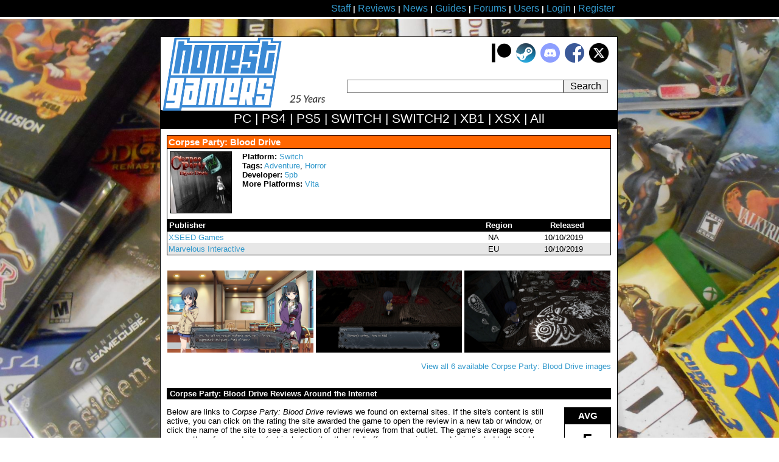

--- FILE ---
content_type: text/html; charset=iso-8859-1
request_url: http://www.honestgamers.com/60574/switch/corpse-party-blood-drive/game.html
body_size: 5110
content:
<!DOCTYPE HTML PUBLIC "-//W3C//DTD HTML 4.01 Transitional//EN" "https://www.w3.org/TR/html4/loose.dtd">
<html>
<head>
<meta http-equiv="Content-Type" content="text/html;charset=iso-8859-1">
<meta name="verify-v1" content="TJPaNAYdJIErGrjsksnbN+svXYf75SUeE5dDUzps8Pk=">
<meta name="google-site-verification" content="eGEOlRNxTAueV-8-7rvg3WQhgHUGjAbxUsW0kp7YWNg">
<script type="text/javascript">
width = screen.width;
if(width > 750)
{
document.write('<link rel="stylesheet" type="text/css" href="https://www.honestgamers.com/css.css">')
}
else 
{
document.write('<link rel="stylesheet" type="text/css" href="https://www.honestgamers.com/cssmobile.css">')
};
if(width < 751)
{
document.write('<meta name=viewport content="width=750">')
}
</script>

<link rel="icon" type="image/ico" href="https://www.honestgamers.com/favicon.ico">
<link rel="shortcut icon" type="image/ico" href="https://www.honestgamers.com/favicon.ico">
<link rel="image_src" href="images/games/88/C/60574/artwork.jpg">
<title>HonestGamers - Corpse Party: Blood Drive (Switch)</title>
<meta name="revisit-after" content="1 day">
<meta name="description" content="Coverage related to Corpse Party: Blood Drive (Switch), provided by site staff and readers.">
<meta name="keywords" content="video games, reviews, news, forums, blogs, retro, indie, Corpse Party: Blood Drive">
<base href="https://www.honestgamers.com/">
<link rel="alternate" type="application/rss+xml" title="HonestGamers staff reviews only" href="https://feeds.feedburner.com/honestgamers-reviews">
<link rel="stylesheet" href="https://cdnjs.cloudflare.com/ajax/libs/font-awesome/5.15.1/css/all.min.css">
  <style>
    .rating {
      display: flex;
      align-items: center;
      font-size: 48px;
    }

    .star {
      color: #FFD700; /* Yellow color for the border */
      margin-right: 0.2em;
    }

    .filled-star {
      color: #FFD700;
    }
  </style></head>
<body>

<!--TOP BAR-->
<div class="topbar">
<center><div class="topbar2">
<a href="staff.html" title="Information about site staff and openings"><span class="largelink">Staff</span></a> <b>|</b> 
<a href="reviews/archives/all/0/all/date/1.html" title="Video Game Reviews"><span class="largelink">Reviews</span></a> <b>|</b> 
<a href="https://www.honestgamers.com/news/archives/all/0/all/date/1.html"><span class="largelink">News</span></a> <b>|</b> 
<a href="guides/archives/all/0/all/date/1.html" title="Video Game Guides"><span class="largelink">Guides</span></a> <b>|</b> 
<a href="forums/index.html" title="HonestGamers forums"><span class="largelink">Forums</span></a> <b>|</b> 
<a href="users/index.html" title="User features"><span class="largelink">Users</span></a> <b>|</b> 
<a href="users/log-in/form/report.html" title="Sign in to your HonestGamers account"><span class="largelink">Login</span></a> <b>|</b> 
<a href="newaccountform.html" title="Register for a free user account"><span class="largelink">Register</span></a>
</div></center></div>
<!--/TOP BAR-->

<br>
<br>
<!--TOP CONTENT-->
<center>
<div class="container"><div class="headerbox"><div class="headerbox2">
<div style=" text-align: right; background-color: #FFFFFF; padding: 10px; float: right; ">
<a href="supportus.html" title="Support HonestGamers contributors on Patreon"><img src="images/sitedesign/patreon_button.png" width="32" height="32" alt="Patreon button"></a>&nbsp;
<a href="https://steamcommunity.com/groups/honestgamers_site" title="HonestGamers curated reviews on Steam" target="_blank"><img src="images/sitedesign/steam_button.png" width="32" height="32" alt="Steam curated reviews"></a>&nbsp;
<a href="https://discord.gg/t39awc" title="Get to know us on the HonestGamers Discord server" target="_blank"><img src="images/sitedesign/discord_button.png" width="32" height="32" alt="Discord button"></a>&nbsp;
<a href="https://www.facebook.com/honestgamers" title="HonestGamers on Facebook" target="_blank"><img src="images/sitedesign/facebook_button.png" alt="Facebook button"></a>&nbsp;
<a href="https://www.twitter.com/honestgamers" title="HonestGamers on Twitter" target="_blank"><img src="images/sitedesign/twitter_button.png" alt="Twitter button" height="32"></a>&nbsp;
</div>
<div class="sitelogo"><a href="https://www.honestgamers.com/"><img style="width: 70%; height: auto;" src="https://www.honestgamers.com/images/hg.jpg" border="0" alt="Retro Game Reviews & More" title="HonestGamers homepage"></a>
<img src="https://www.honestgamers.com/images/sitedesign/25.png" style="width:75px; height:auto; margin-bottom: 10px;">
</div>
<div style="text-align: center; height: 20px; background-color: #FFFFFF; margin-right: 15px; float: right;"><form name="search" action="search.html" style="height: 20px;" method="post"><input type="text" name="gametitle" value="" style="searchfield" class="searchfield"  onFocus = "changeVal1()"><input type="hidden" name="limitsystem" value="0"><input type="submit" class="searchgo" value=" Search "></form></div>
</div>
<div class="blackstripe">
<a href="13/pc/game-reviews.html" title="PC Game Reviews"><span class="whitelink">PC</span></a> | 
<a href="84/playstation-4/game-reviews.html" title="PlayStation 4 Game Reviews"><span class="whitelink">PS4</span></a> | 
<a href="94/playstation-5/game-reviews.html" title="PlayStation 5 Game Reviews"><span class="whitelink">PS5</span></a> | 
<a href="88/switch/game-reviews.html" title="Switch Game Reviews"><span class="whitelink">SWITCH</span></a> | 
<a href="99/switch-2/game-reviews.html" title="Switch 2 Game Reviews"><span class="whitelink">SWITCH2</span></a> | 
<a href="85/xbox-one/game-reviews.html" title="Xbox One Game Reviews"><span class="whitelink">XB1</span></a> | 
<a href="95/xbox-series-x/game-reviews.html" title="Xbox Series X Game Reviews"><span class="whitelink">XSX</span></a> | 
<a href="0/retro/game-reviews.html"  title="New & Retro Game Reviews"><span class="whitelink">All</span></a>
</div>
<div class="contentbox">
<div class="tenpx">
<div style=" width: 728px; ">
<table cellpadding="0" cellspacing="0" style=" width: 728px; border: 1px solid #000000; margin-bottom: 10px; ">
<tr>
<td style=" width: 728px; background-color: #F60; min-width: 320px; border-bottom: 1px solid #000000; " valign="top" colspan="2">
<div style=" margin: 2px; color: #FFFFFF; font-weight: bold; ">
<H1>Corpse Party: Blood Drive</H1>
</div>
</td>
</tr>
<tr>
<td valign="top">
<div style="margin: 4px; ">
<img src="images/games/88/C/60574/artwork.jpg" alt="Corpse Party: Blood Drive (XSX) game cover art" class="boxart3">
</div>
</td>
<td style=" min-width: 568px; " valign="top">
<div style=" margin: 5px;">
<b>Platform:</b> <a href="88/switch/game-reviews.html" title="Switch Game Reviews">Switch</a><br>
<b>Tags:</b> <a href="listings/0/0/88/0/8/all/all/1/1.html">Adventure</a>, <a href="listings/0/0/88/0/83/all/all/1/1.html">Horror</a><br>
<b>Developer:</b>
<a href="listings/0/1/0/2577/0/all/all/1/1.html" title="5pb Games">5pb</a><br>
<b>More Platforms:</b> <a href="61260/vita/corpse-party-blood-drive/game.html" title="Corpse Party: Blood Drive (Vita)">Vita</a><br>
</i><br>
</div>
</td>
</tr>
<tr>
<td colspan="2">
<div style="width: 728px; margin-top: 5px;">
<div class="blackbar" style="float: left; width: 498px;">Publisher</div>
<div class="blackbar" style="float: left; width: 75px; text-align:center;">Region</div>
<div class="blackbar" style="float: left; width: 137px; text-align:center;">Released</div>
</div>

<div style=" width: 728px; margin-top: 5px; ">
<div class="whitebg" style="float: left; width: 498px; "><div style=" margin: 2px; text-align: left; "><a href="listings/0/6/0/1149/0/na/all/1/1.html" title="XSEED Games Games">XSEED Games</a></div></div>
<div class="whitebg" style="float: left; width: 75px; "><div style=" margin: 2px; text-align: center; ">NA</div></div>
<div class="whitebg" style="float: left; width: 155px; "><div style=" margin: 2px; text-align: center; ">10/10/2019</div></div>
</div>
<div style=" width: 728px; margin-top: 5px; ">
<div class="graybg" style="float: left; width: 498px; "><div style=" margin: 2px; text-align: left; "><a href="listings/0/6/0/818/0/eu/all/1/1.html" title="Marvelous Interactive Games">Marvelous Interactive</a></div></div>
<div class="graybg" style="float: left; width: 75px; "><div style=" margin: 2px; text-align: center; ">EU</div></div>
<div class="graybg" style="float: left; width: 155px; "><div style=" margin: 2px; text-align: center; ">10/10/2019</div></div>
</div>
</td>
</tr>
</table>
</div>
<br>
<center><div><a href="images/assets/88/C/60574/1.jpg" title="Corpse Party: Blood Drive (Switch) image" /><img src="images/assets/88/C/60574/1.jpg" width="240" alt="Corpse Party: Blood Drive (Switch) image"  style="margin-right: 4px; "/></a><a href="images/assets/88/C/60574/2.jpg" title="Corpse Party: Blood Drive (Switch) image" /><img src="images/assets/88/C/60574/2.jpg" width="240" alt="Corpse Party: Blood Drive (Switch) image"  style="margin-right: 4px; "/></a><a href="images/assets/88/C/60574/3.jpg" title="Corpse Party: Blood Drive (Switch) image" /><img src="images/assets/88/C/60574/3.jpg" width="240" alt="Corpse Party: Blood Drive (Switch) image" /></a></div></center>
<br>
<div style="text-align:right;"><a href="assets/60574/view/0.html" title="View Corpse Party: Blood Drive (Switch) screenshots and art assets">View all 6 available Corpse Party: Blood Drive images</a></div>
<br>
<p style=" background-color: #000000; color: #FFFFFF; font-weight: bold; ">
<div style=" background-color: #000000; color: #FFFFFF; font-weight: bold; padding-left: 5px; padding-right: 5px; padding-top: 2px; padding-bottom: 2px; ">Corpse Party: Blood Drive Reviews Around the Internet</div>
</p>
<p>
<table cellpadding="0" cellspacing="0">
<tr>
<td valign="top">
<div style="margin-right: 10px;">Below are links to <i>Corpse Party: Blood Drive</i> reviews we found on external sites. If the site's content is still active, you can click on the rating the site awarded the game to open the review in a new tab or window, or click the name of the site to see a selection of other reviews from that outlet. The game's average score across the referenced sites (not including sites that don't offer a numerical score) is indicated to the right.</div>
</td>
<td valign="top">
<table cellpadding="0" cellspacing="0" style="height: 75px; width: 75px;" align="right">
<tr>
<td style="background-color: #000000; color: #FFFFFF; font-size: 15px; min-height: 25px; max-height: 25px; min-width: 75px; max-width: 75px;">
<div style="margin-top: 5px; margin-bottom: 5px; text-align: center; font-weight: bold; font-family: arial;">AVG</div>
</td>
</tr>
<tr>
<td valign="top" style="min-height: 50px; min-width: 75px; max-height: 50px; max-width: 75px; color: #000000; border: 1px solid #000000;">
<div class="tenpx"><div style="font-size: 30px; font-weight: bold; font-family: arial;"><div style="margin-top: 10px; margin-bottom: 10px; height: 100%; width: 100%; text-align: center;">
5
</div></div></div>
</td>
</tr>
</table>
</td>
</tr>
</table>
</p>
<p>
<table style=" width: 730px; border: 1px solid #000000; " cellpadding="0" cellspacing="0">
<tr>
<td style=" background-color: #F60; color: #FFFFFF; font-weight: bold; width: 650px; "><div style=" padding-left: 5px; padding-right: 5px; padding-top: 2px; padding-bottom: 2px; ">External Site</div></td>
<td style=" background-color: #F60; color: #FFFFFF; font-weight: bold; width: 80px; "><div style=" padding-top: 2px; padding-bottom: 2px; "><center>Rating</center></div></td>
</tr>
<tr>
<td><div class="whitebg;"><div style=" padding-left: 5px; padding-right: 5px; padding-top: 2px; padding-bottom: 2px; ">
<a href="external/browse/32/0/all/0/5/1.html" title="Nintendo Life Reviews">Nintendo Life</a></div></div></td>
<td><div class="whitebg;"><div style=" padding-top: 2px; padding-bottom: 2px; "><center>
<a href="https://www.nintendolife.com/reviews/switch-eshop/corpse_party_blood_drive" target="_blank" title="Corpse Party: Blood Drive review (Nintendo Life)">5/10</a>
</center></div></div></td>
</tr>
</table>
</p>
<p>
<table class="c_shell">
<thead>
<tr>
<td colspan="5">More Switch Games to Consider...</td>
</tr>
<tr>
<td width="88"></td>
<td width="450" class="c_shell_left">Details</td>
<td width="30">NA</td>
<td width="30">EU</td>
<td width="30">JP</td>
</tr>
</thead>
<tbody>
<tr>
<td><a href="55653/switch/the-long-reach/game.html" title="The Long Reach (Switch)"><img src="images/games/88/L/55653/artwork.jpg" class="boxart1" alt="The Long Reach artwork"></a></td>
<td class="c_shell_left"><a href="55653/switch/the-long-reach/game.html" title="The Long Reach (Switch)">The Long Reach</a><br />
<b>Reviews:</b> 1<br />
<b>Tags:</b> Adventure, Horror<br />
<b>Release Date:</b> March 15, 2018 (North America)</td>
<td><img src="images/sitedesign/flag_na.jpg"></td>
<td><img src="images/sitedesign/flag_eu.jpg"></td>
<td><img src="images/sitedesign/flag_jp_gray.jpg"></td>
</tr>
<tr>
<td><a href="59262/switch/bad-dream-coma/game.html" title="Bad Dream: Coma (Switch)"><img src="images/games/88/B/59262/artwork.jpg" class="boxart1" alt="Bad Dream: Coma artwork"></a></td>
<td class="c_shell_left"><a href="59262/switch/bad-dream-coma/game.html" title="Bad Dream: Coma (Switch)">Bad Dream: Coma</a><br />
<b>Reviews:</b> 1<br />
<b>Tags:</b> Adventure, Graphic, Horror<br />
<b>Release Date:</b> January 24, 2019 (North America)</td>
<td><img src="images/sitedesign/flag_na.jpg"></td>
<td><img src="images/sitedesign/flag_eu.jpg"></td>
<td><img src="images/sitedesign/flag_jp_gray.jpg"></td>
</tr>
<tr>
<td><a href="60378/switch/the-sinking-city/game.html" title="The Sinking City (Switch)"><img src="images/games/88/S/60378/artwork.jpg" class="boxart1" alt="The Sinking City artwork"></a></td>
<td class="c_shell_left"><a href="60378/switch/the-sinking-city/game.html" title="The Sinking City (Switch)">The Sinking City</a><br />
<b>Reviews:</b> 1<br />
<b>Tags:</b> Action, Adventure, Horror<br />
<b>Release Date:</b> September 12, 2019 (North America)</td>
<td><img src="images/sitedesign/flag_na.jpg"></td>
<td><img src="images/sitedesign/flag_eu.jpg"></td>
<td><img src="images/sitedesign/flag_jp.jpg"></td>
</tr>
</tbody>
</table>
</p>
<p>
At HonestGamers, we love reader reviews.  If you're a great writer, we'd love to host your <i>Corpse Party: Blood Drive</i> review on this page.  Thanks for your support, and we hope you'll let your friends know about us!
</p>
<p class="centered">
<a href="users/help/topics/index.html" title="Help Topics">User Help</a> <b>|</b> 
<a href="contact.html" title="Contact site staff">Contact</a> <b>|</b> 
<a href="users/help/topics/policy_ethics_statement.html" title="Site Ethics Policy">Ethics</a> <b>|</b> 
<a href="users/help/topics/other_sponsor_guide.html" title="Sponsor a guide at HonestGamers">Sponsor Guide</a> <b>|</b> 
<a href="links.html" title="Links to other sites of interest">Links</a>
</p>

			</div>
		</div>
		<div class="footerbox">
			<div class="trafficbox">
				<div class="10px">

<div id="eXTReMe"><a href="https://extremetracking.com/open?login=jkventer">
<img src="https://t1.extreme-dm.com/i.gif" style="border: 0;"
height="38" width="41" id="EXim" alt="eXTReMe Tracker"></a>
<script type="text/javascript"><!--
var EXlogin='jkventer' // Login
var EXvsrv='s11' // VServer
EXs=screen;EXw=EXs.width;navigator.appName!="Netscape"?
EXb=EXs.colorDepth:EXb=EXs.pixelDepth;
navigator.javaEnabled()==1?EXjv="y":EXjv="n";
EXd=document;EXw?"":EXw="na";EXb?"":EXb="na";
EXd.write("<img src=https://e2.extreme-dm.com",
"/"+EXvsrv+".g?login="+EXlogin+"&amp;",
"jv="+EXjv+"&amp;j=y&amp;srw="+EXw+"&amp;srb="+EXb+"&amp;",
"l="+escape(EXd.referrer)+" height=1 width=1>");//-->
</script><noscript><div id="neXTReMe"><img height="1" width="1" alt=""
src="https://e2.extreme-dm.com/s11.g?login=jkventer&amp;j=n&amp;jv=n">
</div></noscript></div>

				</div>
			</div>
			<div class="copyright1">
				<div class="copyright2">
&#169; 1998 - 2026 <i>HonestGamers</i><br>
None of the material contained within this site may be reproduced in any conceivable fashion without permission from the author(s) of said material.  This site is not sponsored or endorsed by Nintendo, Sega, Sony, Microsoft, or any other such party.  <i>Corpse Party: Blood Drive</i> is a registered trademark of its copyright holder.  This site makes no claim to <i>Corpse Party: Blood Drive</i>, its characters, screenshots, artwork, music, or any intellectual property contained within.   Opinions expressed on this site do not necessarily represent the opinion of site staff or sponsors. <b>Staff and freelance reviews are typically written based on time spent with a retail review copy or review key for the game that is provided by its publisher.</b>
				</div>
			</div>
		</div>
	</div>
	</div>
</center>
<!--/BOTTOM MESSAGE-->


<!--GOOGLE ANALYTICS-->
<script>
  (function(i,s,o,g,r,a,m){i['GoogleAnalyticsObject']=r;i[r]=i[r]||function(){
  (i[r].q=i[r].q||[]).push(arguments)},i[r].l=1*new Date();a=s.createElement(o),
  m=s.getElementsByTagName(o)[0];a.async=1;a.src=g;m.parentNode.insertBefore(a,m)
  })(window,document,'script','//www.google-analytics.com/analytics.js','ga');

  ga('create', 'UA-4989480-1', 'honestgamers.com');
  ga('send', 'pageview');
</script>
<!--/GOOGLE ANALYTICS-->

</body> 
</html> 
